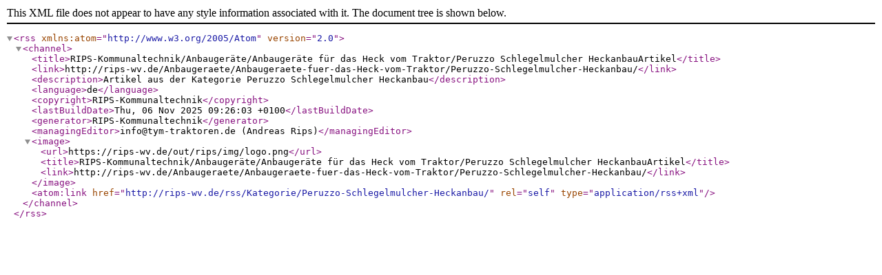

--- FILE ---
content_type: text/xml; charset=UTF-8
request_url: https://rips-wv.de/rss/Kategorie/Peruzzo-Schlegelmulcher-Heckanbau/
body_size: 372
content:
<?xml version="1.0" encoding="UTF-8" ?>
<rss version="2.0" xmlns:atom="http://www.w3.org/2005/Atom">
<channel>
                <title>RIPS-Kommunaltechnik/Anbaugeräte/Anbaugeräte für das Heck vom Traktor/Peruzzo Schlegelmulcher HeckanbauArtikel</title>
        <link>http://rips-wv.de/Anbaugeraete/Anbaugeraete-fuer-das-Heck-vom-Traktor/Peruzzo-Schlegelmulcher-Heckanbau/</link>
        <description>Artikel aus der Kategorie Peruzzo Schlegelmulcher Heckanbau</description>
        <language>de</language>
        <copyright>RIPS-Kommunaltechnik</copyright>
        <lastBuildDate>Thu, 06 Nov 2025 09:26:03 +0100</lastBuildDate>
        <generator>RIPS-Kommunaltechnik</generator>
                    <managingEditor>info@tym-traktoren.de (Andreas Rips)</managingEditor>
                        <image>
            <url>https://rips-wv.de/out/rips/img/logo.png</url>
            <title>RIPS-Kommunaltechnik/Anbaugeräte/Anbaugeräte für das Heck vom Traktor/Peruzzo Schlegelmulcher HeckanbauArtikel</title>
            <link>http://rips-wv.de/Anbaugeraete/Anbaugeraete-fuer-das-Heck-vom-Traktor/Peruzzo-Schlegelmulcher-Heckanbau/</link>
        </image>
        
        <atom:link href="http://rips-wv.de/rss/Kategorie/Peruzzo-Schlegelmulcher-Heckanbau/" rel="self" type="application/rss+xml" />
        </channel>
</rss>